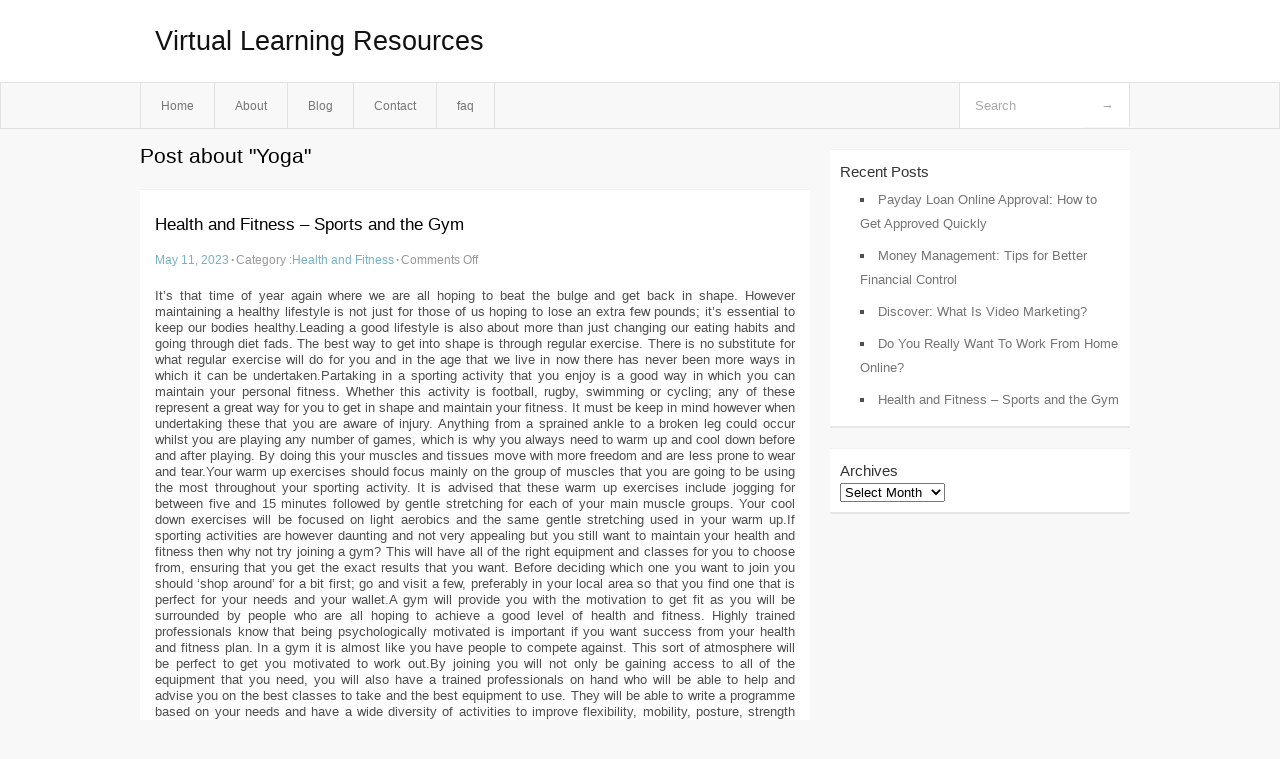

--- FILE ---
content_type: text/html; charset=UTF-8
request_url: http://haizhmj.info/tag/yoga/
body_size: 4253
content:
<!DOCTYPE html PUBLIC "-//W3C//DTD XHTML 1.0 Transitional//EN" "http://www.w3.org/TR/xhtml1/DTD/xhtml1-transitional.dtd">
<html xmlns="http://www.w3.org/1999/xhtml" dir="ltr" lang="en-US">
<head profile="http://gmpg.org/xfn/11">
	<meta http-equiv="Content-Type" content="text/html; charset=UTF-8" />
	<link rel="stylesheet" href="http://haizhmj.info/wp-content/themes/mx/style.css" type="text/css" media="screen" />
	<link rel="pingback" href="http://haizhmj.info/xmlrpc.php" />
	<title>Yoga &laquo;  Virtual Learning Resources</title>
	<link rel="start" href="http://haizhmj.info" title="Virtual Learning Resources Home" />
	<link rel="alternate" type="application/rss+xml" title="Virtual Learning Resources &raquo; Feed" href="http://haizhmj.info/feed/" />
<link rel="alternate" type="application/rss+xml" title="Virtual Learning Resources &raquo; Comments Feed" href="http://haizhmj.info/comments/feed/" />
<link rel="alternate" type="application/rss+xml" title="Virtual Learning Resources &raquo; Yoga Tag Feed" href="http://haizhmj.info/tag/yoga/feed/" />
<link rel="EditURI" type="application/rsd+xml" title="RSD" href="http://haizhmj.info/xmlrpc.php?rsd" />
<link rel="wlwmanifest" type="application/wlwmanifest+xml" href="http://haizhmj.info/wp-includes/wlwmanifest.xml" /> 
<link rel='index' title='Virtual Learning Resources' href='http://haizhmj.info/' />
<meta name="generator" content="WordPress 3.1.3" />
<style type="text/css">        #header {            background:#fff url();        }		.siteName a,.description{color:#111111}    </style>	<style type="text/css">.recentcomments a{display:inline !important;padding:0 !important;margin:0 !important;}</style>
</head>
<body class="archive tag tag-yoga tag-103">

<div id="header">
		<div class="container">
					<h1 class="siteName">
									<a href="http://haizhmj.info" title="Virtual Learning Resources">Virtual Learning Resources</a>
							</h1>

		</div>
		<div id="globalNavi">
			<div class="container">
					<div class="menu"><ul><li ><a href="http://haizhmj.info/" title="Home">Home</a></li><li class="page_item page-item-5"><a href="http://haizhmj.info/about/" title="About">About</a></li><li class="page_item page-item-7"><a href="http://haizhmj.info/blog/" title="Blog">Blog</a></li><li class="page_item page-item-9"><a href="http://haizhmj.info/contact/" title="Contact">Contact</a></li><li class="page_item page-item-11"><a href="http://haizhmj.info/faq/" title="faq">faq</a></li></ul></div>
	
				<form method="get" id="searchform" action="http://haizhmj.info/">
<div>
    <input type="text" name="s" id="s" value="Search" onfocus="if (this.value == 'Search') {this.value = '';}" onblur="if (this.value == '') {this.value = 'Search';}" />
    <input type="submit" id="gs" value="&#8594;"/>
    </div>
</form>			</div>
		</div>		
	</div>
<div class="clear"></div>
<div id="content">
		<div class="clear"></div>



	<div id="main">
		<h1 class="entry-title">Post about  "Yoga"</h1>
		<div class="section entry" id="entry59">
						<div class="post">	
				<h2 class="entry-title"><a href="http://haizhmj.info/health-and-fitness-sports-and-the-gym/">Health and Fitness &#8211; Sports and the Gym</a></h2>
				<div class="info">
					<span class="postinfo"><a href="http://haizhmj.info/health-and-fitness-sports-and-the-gym/">May 11, 2023</a><span class="separator">&#183;</span></span>
					<span class="postinfo">Category :<a href="http://haizhmj.info/category/health-and-fitness/" title="View all posts in Health and Fitness" rel="category tag">Health and Fitness</a><span class="separator">&#183;</span></span>
					<span class="postinfo"><span>Comments Off</span></span>
				</div>
				<div class="entry">
										<p>				It&#8217;s that time of year again where we are all hoping to beat the bulge and get back in shape. However maintaining a healthy lifestyle is not just for those of us hoping to lose an extra few pounds; it&#8217;s essential to keep our bodies healthy.Leading a good lifestyle is also about more than just changing our eating habits and going through diet fads. The best way to get into shape is through regular exercise. There is no substitute for what regular exercise will do for you and in the age that we live in now there has never been more ways in which it can be undertaken.Partaking in a sporting activity that you enjoy is a good way in which you can maintain your personal fitness. Whether this activity is football, rugby, swimming or cycling; any of these represent a great way for you to get in shape and maintain your fitness. It must be keep in mind however when undertaking these that you are aware of injury. Anything from a sprained ankle to a broken leg could occur whilst you are playing any number of games, which is why you always need to warm up and cool down before and after playing. By doing this your muscles and tissues move with more freedom and are less prone to wear and tear.Your warm up exercises should focus mainly on the group of muscles that you are going to be using the most throughout your sporting activity. It is advised that these warm up exercises include jogging for between five and 15 minutes followed by gentle stretching for each of your main muscle groups. Your cool down exercises will be focused on light aerobics and the same gentle stretching used in your warm up.If sporting activities are however daunting and not very appealing but you still want to maintain your health and fitness then why not try joining a gym? This will have all of the right equipment and classes for you to choose from, ensuring that you get the exact results that you want. Before deciding which one you want to join you should &#8216;shop around&#8217; for a bit first; go and visit a few, preferably in your local area so that you find one that is perfect for your needs and your wallet.A gym will provide you with the motivation to get fit as you will be surrounded by people who are all hoping to achieve a good level of health and fitness. Highly trained professionals know that being psychologically motivated is important if you want success from your health and fitness plan. In a gym it is almost like you have people to compete against. This sort of atmosphere will be perfect to get you motivated to work out.By joining you will not only be gaining access to all of the equipment that you need, you will also have a trained professionals on hand who will be able to help and advise you on the best classes to take and the best equipment to use. They will be able to write a programme based on your needs and have a wide diversity of activities to improve flexibility, mobility, posture, strength and power. A gym is designed with the right atmosphere and the right help for you to get in shape and start leading the healthy lifestyle that you want today.			</p>
<div class="mads-block"></div>					</div>

			</div>
					</div><!-- section entry -->
	<!-- page navi -->
		</div><!-- main -->
	<div id="sidebar">
<ul>
		<li id="recent-posts-4" class="widget-container widget_recent_entries">		<span class="widgettitle">Recent Posts</span>		<ul>
				<li><a href="http://haizhmj.info/payday-loan-online-approval-how-to-get-approved-quickly/" title="Payday Loan Online Approval: How to Get Approved Quickly">Payday Loan Online Approval: How to Get Approved Quickly</a></li>
				<li><a href="http://haizhmj.info/money-management-tips-for-better-financial-control/" title="Money Management: Tips for Better Financial Control">Money Management: Tips for Better Financial Control</a></li>
				<li><a href="http://haizhmj.info/discover-what-is-video-marketing/" title="Discover: What Is Video Marketing?">Discover: What Is Video Marketing?</a></li>
				<li><a href="http://haizhmj.info/do-you-really-want-to-work-from-home-online/" title="Do You Really Want To Work From Home Online?">Do You Really Want To Work From Home Online?</a></li>
				<li><a href="http://haizhmj.info/health-and-fitness-sports-and-the-gym/" title="Health and Fitness &#8211; Sports and the Gym">Health and Fitness &#8211; Sports and the Gym</a></li>
				</ul>
		</li><li id="archives-3" class="widget-container widget_archive"><span class="widgettitle">Archives</span>		<select name="archive-dropdown" onchange='document.location.href=this.options[this.selectedIndex].value;'> <option value="">Select Month</option> 	<option value='http://haizhmj.info/2026/01/'> January 2026 </option>
	<option value='http://haizhmj.info/2023/05/'> May 2023 </option>
	<option value='http://haizhmj.info/2023/04/'> April 2023 </option>
	<option value='http://haizhmj.info/2022/05/'> May 2022 </option>
	<option value='http://haizhmj.info/2021/06/'> June 2021 </option>
	<option value='http://haizhmj.info/2021/05/'> May 2021 </option>
	<option value='http://haizhmj.info/2021/03/'> March 2021 </option>
	<option value='http://haizhmj.info/2021/02/'> February 2021 </option>
	<option value='http://haizhmj.info/2021/01/'> January 2021 </option>
	<option value='http://haizhmj.info/2020/08/'> August 2020 </option>
	<option value='http://haizhmj.info/2020/07/'> July 2020 </option>
	<option value='http://haizhmj.info/2020/05/'> May 2020 </option>
	<option value='http://haizhmj.info/2020/02/'> February 2020 </option>
	<option value='http://haizhmj.info/2019/03/'> March 2019 </option>
	<option value='http://haizhmj.info/2019/01/'> January 2019 </option>
	<option value='http://haizhmj.info/2018/03/'> March 2018 </option>
 </select>
</li>
</ul>
</div>	<!-- wmm d --></div><!-- content --><div id="footer">	
			<div id="footer-widget-area" role="complementary">


				<div id="second" class="widget-area">
					<ul class="xoxo">
						<li id="recent-comments-3" class="widget-container widget_recent_comments"><span class="widgettitle">Recent Comments</span><ul id="recentcomments"></ul></li>					</ul>
				</div><!-- #second .widget-area -->


				<div id="fourth" class="widget-area">
					<ul class="xoxo">
						<li id="categories-2" class="widget-container widget_categories"><span class="widgettitle">Categories</span>		<ul>
	<li class="cat-item cat-item-43"><a href="http://haizhmj.info/category/automotive/" title="View all posts filed under Automotive">Automotive</a>
</li>
	<li class="cat-item cat-item-18"><a href="http://haizhmj.info/category/education/" title="View all posts filed under Education">Education</a>
</li>
	<li class="cat-item cat-item-114"><a href="http://haizhmj.info/category/employment-work/" title="View all posts filed under Employment Work">Employment Work</a>
</li>
	<li class="cat-item cat-item-97"><a href="http://haizhmj.info/category/health-and-fitness/" title="View all posts filed under Health and Fitness">Health and Fitness</a>
</li>
	<li class="cat-item cat-item-56"><a href="http://haizhmj.info/category/insurance/" title="View all posts filed under Insurance">Insurance</a>
</li>
	<li class="cat-item cat-item-144"><a href="http://haizhmj.info/category/lifestyle/" title="View all posts filed under lifestyle">lifestyle</a>
</li>
	<li class="cat-item cat-item-1"><a href="http://haizhmj.info/category/uncategorized/" title="View all posts filed under Uncategorized">Uncategorized</a>
</li>
	<li class="cat-item cat-item-115"><a href="http://haizhmj.info/category/videos/" title="View all posts filed under videos">videos</a>
</li>
		</ul>
</li><li id="execphp-3" class="widget-container widget_execphp"><span class="widgettitle">Partner Links</span>			<div class="execphpwidget"></div>
		</li>					</ul>
				</div><!-- #fourth .widget-area -->

			</div><!-- #footer-widget-area -->
	<p class="support">			 <div id="footer">Copyright &copy; 2026 <a href="http://haizhmj.info" title="Virtual Learning Resources">Virtual Learning Resources</a> - All rights reserved<p/></div>
	</p>
</div><script defer src="https://static.cloudflareinsights.com/beacon.min.js/vcd15cbe7772f49c399c6a5babf22c1241717689176015" integrity="sha512-ZpsOmlRQV6y907TI0dKBHq9Md29nnaEIPlkf84rnaERnq6zvWvPUqr2ft8M1aS28oN72PdrCzSjY4U6VaAw1EQ==" data-cf-beacon='{"version":"2024.11.0","token":"4737efbd6a0a46c79712ffbfbbe26f18","r":1,"server_timing":{"name":{"cfCacheStatus":true,"cfEdge":true,"cfExtPri":true,"cfL4":true,"cfOrigin":true,"cfSpeedBrain":true},"location_startswith":null}}' crossorigin="anonymous"></script>
</body>
</html>